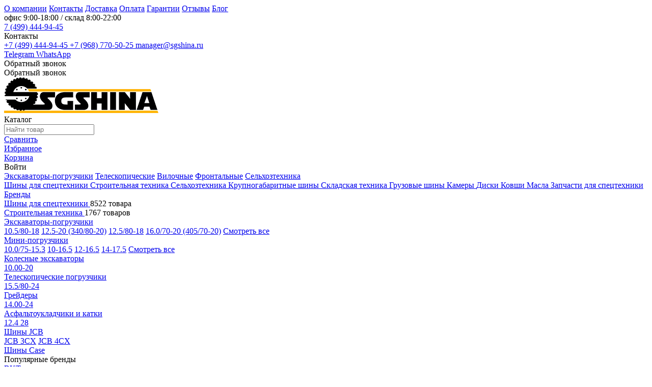

--- FILE ---
content_type: text/html; charset=utf-8
request_url: https://sgshina.ru/gruzovye-shiny/forward-traction-75-12-00-r20-154-149-j-s-kameroj
body_size: 17131
content:

<!DOCTYPE html>
<html lang="ru">

<head prefix="og:http://ogp.me/ns# product:http://ogp.me/ns/product#">

    <meta charset="UTF-8" />
    <meta http-equiv="X-UA-Compatible" content="IE=edge" />
    <meta name="viewport" content="width=device-width, initial-scale=1, user-scalable=no">

    <title>Шина FORWARD TRACTION 75 12.00 R20 154/149 J (с камерой) купить в Москве с бесплатной доставкой, цена 14288 руб.</title>
    <meta name="description" content="Шина FORWARD TRACTION 75 12.00 R20 154/149 J (с камерой) с бесплатной доставкой по Москве【 за 1 час 】, при отправке в регионы, доставим до ТК бесплатно | Официальная гарантия на резину 5 лет">
    <meta name="keywords" content="Шина, FORWARD, TRACTION, 75, 12.00, R20, 154/149, (с, камерой)">

    <meta property="og:title" content="Шина FORWARD TRACTION 75 12.00 R20 154/149 J (с камерой) купить в Москве с бесплатной доставкой, цена 14288 руб." />
    <meta property="og:type" content="website" />
    <meta property="og:url" content="https://sgshina.ru/gruzovye-shiny/forward-traction-75-12-00-r20-154-149-j-s-kameroj" />
    <meta property="og:image" content="https://sgshina.ru/sgshina/static/img/logobig.png" />
    <meta name="twitter:card" content="summary_large_image" />

    



    <link href="https://sgshina.ru/gruzovye-shiny/forward-traction-75-12-00-r20-154-149-j-s-kameroj" rel="canonical">

    <link rel="icon" type="image/png" href="https://sgshina.ru/sgshina/static/favicon/favicon-96x96.png" />
    <link rel="icon" type="image/png" href="https://sgshina.ru/sgshina/static/favicon/favicon-96x96.png" sizes="96x96" />
    <link rel="icon" type="image/svg+xml" href="https://sgshina.ru/sgshina/static/favicon/favicon.svg" />
    <link rel="shortcut icon" href="https://sgshina.ru/sgshina/static/favicon/favicon.ico" />
    <link rel="apple-touch-icon" sizes="180x180" href="https://sgshina.ru/sgshina/static/favicon/apple-touch-icon.png" />
    <meta name="apple-mobile-web-app-title" content="SGSHINA" />
    <link rel="manifest" href="https://sgshina.ru/sgshina/static/favicon/site.webmanifest" />

    <link rel="preconnect" href="https://fonts.gstatic.com" crossorigin>

    <link href="https://fonts.googleapis.com/css2?family=Roboto:wght@300;400;500;700;900&display=swap" rel="stylesheet">

    <link rel="stylesheet" href="/sgshina/static/css/all.min.css? 1762390844">
    <link rel="stylesheet" href="/sgshina/static/css/icons.min.css? 1762390844">
    
    <link rel="stylesheet" href="/sgshina/static/css/adaptive.min.css? 1762390844">
    <link rel="stylesheet" href="/sgshina/static/css/main.min.css? 1762390844">
    <link rel="stylesheet" href="/sgshina/static/css/slider.min.css">

    <script src="/sgshina/static/js/jq.js"></script>
    <script src="/sgshina/static/js/owl.carousel.min.js"></script>

    
</head>

<body>

    

<div id="top-menu">
    <div class="top-menu__fixed">
        <div class="top-menu">
            <div class="container">
                <div class="top-menu__links">
                    
                    
                    <a href="/about" class="top-menu__links-el">О компании</a>
                    
                    
                    
                    <a href="/contacts" class="top-menu__links-el">Контакты</a>
                    
                    
                    
                    
                    
                    <a href="/delivery" class="top-menu__links-el">Доставка</a>
                    
                    
                    
                    <a href="/payment" class="top-menu__links-el">Оплата</a>
                    
                    
                    
                    <a href="/warranty" class="top-menu__links-el">Гарантии</a>
                    
                    
                    
                    <a href="/reviews" class="top-menu__links-el">Отзывы</a>
                    
                    
                    
                    <a href="/blog" class="top-menu__links-el">Блог</a>
                    
                    
                    
                    
                </div>
                <div class="top-menu__contacts">
                    <div class="top-menu__contacts-el top-menu__time">
                        <span class="icon-clock"></span>
                        офис <span>9:00-18:00</span> / склад <span>8:00-22:00</span>
                    </div>
                    <div class="top-menu__recall">

                        <a href="tel:+74994449445" class="top-menu__recall-text">7 (499) 444-94-45</a>
                        <span class="icon-phone-outline"></span>
                        <span class="icon-arrow-down"></span>

                        <div class="top-menu__recall-popup">
                            <div class="top-menu__popup-close"></div>
                            <div class="top-menu__popup-content">
                                <div class="top-menu__popup-title">Контакты</div>
                                <div class="top-menu__popup-contacts">
                                    <a href="tel:+74994449445" class="top-menu__popup-el">
                                        <span class="icon-phone"></span>
                                        +7 (499) 444-94-45
                                    </a>
                                    <a href="tel:+79687705025" class="top-menu__popup-el">
                                        <span class="icon-phone"></span>
                                        +7 (968) 770-50-25
                                    </a>
                                    <a href="mailto:manager@sgshina.ru" class="top-menu__popup-el">
                                        <span class="icon-email"></span>
                                        manager@sgshina.ru
                                    </a>
                                </div>
                                <div class="top-menu__popup-social">
                                    <a href="https://t.me/carraros" target="_blank" rel="nofollow noreferrer" class="top-menu__popup-el">
                                        <span class="icon-telegram"></span>
                                        Telegram
                                    </a>
                                    <a href="https://wa.me/79687705025" target="_blank" rel="nofollow noreferrer" class="top-menu__popup-el">
                                        <span class="icon-whatsapp"></span>
                                        WhatsApp
                                    </a>
                                </div>
                                <div class="top-menu__popup-recall show-form" data-form-type="recall">Обратный звонок</div>
                            </div>
                        </div>
                    </div>

                    <a target="_blank" rel="nofollow noreferrer" href="https://t.me/carraros" class="top-menu__social-link">
                        <span class="icon-telegram"></span>
                    </a>
                    <a target="_blank" rel="nofollow noreferrer" href="https://wa.me/79687705025" class="top-menu__social-link">
                        <span class="icon-whatsapp"></span>
                    </a>

                    <div class="top-menu__recall-button show-form" data-form-type="recall">Обратный звонок</div>
                </div>
            </div>
        </div>
        <div class="top-menu__main">
            <div class="container">
                <a href="/" class="top-menu__main-logo">
                    <img src="/sgshina/static/img/logo-line.png" alt="SGSHINA – шины для спецтехники">
                </a>
                <div class="top-menu__main-catalog js-open-catalog" data-menu="catalog">
                    <div class="top-menu__catalog-menu">
                        <div></div>
                        <div></div>
                        <div></div>
                    </div>
                    <div class="top-menu__catalog-text">Каталог</div>
                </div>
                <div class="top-menu__main-search js-search-wrapper">
                    <input type="text" id="live-search-bar" name="search" placeholder="Найти товар" class="top-menu__search-line js-search-bar">
                    <div class="top-menu__search-button js-search-button">
                        <div class="icon-search-outline"></div>
                    </div>

                    <div class="top-menu__search-results js-search-result">
                        <div class="js-search-result-list"></div>
                    </div>
                </div>
                <div class="top-menu__account">
                    <a href="/compare" class="top-menu__account-el">
                        <div class="top-menu__account-icon icon-compare js-compare-count" id="compare-count">
                            
                        </div>
                        <div class="top-menu__account-name">Сравнить</div>
                    </a>
                    <a href="/favorites" class="top-menu__account-el">
                        <div class="top-menu__account-icon icon-favourite js-favorite-count" id="favorite-count">
                            
                        </div>
                        <div class="top-menu__account-name">Избранное</div>
                    </a>
                    
                    <a href="/cart" class="top-menu__account-el top-menu__account-cart">
                        <div class="top-menu__account-icon icon-cart js-cart-count"></div>
                        <div class="top-menu__account-name">Корзина</div>
                        <div class="top-menu__account-price"></div>
                    </a>
                    

                    
                    <div class="top-menu__account-el login-button">
                        <div class="top-menu__account-icon icon-login"></div>
                        <div class="top-menu__account-name">Войти</div>
                    </div>
                    
                </div>
            </div>
        </div>
    </div>
    <div class="top-menu__categories">
        <div class="container">
            <div class="top-menu__categories-wrapper">
                <a href="/stroitelnye/dlya-ekskavatorov-pogruzchikov" class="top-menu__categories-el excavator">Экскаваторы-погрузчики</a>
                <a href="/stroitelnye/dlya-teleskopicheskih-pogruzchikov" class="top-menu__categories-el telescopic-loader">Телескопические</a>
                <a href="/dlya-skladskoj-tehniki/dlya-vilochnyh-pogruzchikov" class="top-menu__categories-el forklift-truck">Вилочные</a>
                <a href="/kgsh/dlya-frontalnyh-pogruzchikov" class="top-menu__categories-el front-loader">Фронтальные</a>
                <a href="/selhozshiny" class="top-menu__categories-el tractor">Сельхозтехника</a>
            </div>
        </div>
    </div>
</div>


<div class="catalog-menu js-open-menu" data-menu="catalog">
    <div class="container catalog-menu__container">
        <nav class="catalog-menu__nav">
            
            
            
            <a href="/specshiny" class="catalog-menu__nav-el 
                    catalog-menu__nav-el_active 
                    "
               data-menu="1">Шины для спецтехники
            </a>
            
            
            
            
            
            <a href="/stroitelnye" class="catalog-menu__nav-el 
                     
                    catalog-menu__nav-el_arrow"
               data-menu="2">Строительная техника
            </a>
            
            
            
            
            
            <a href="/selhozshiny" class="catalog-menu__nav-el 
                     
                    catalog-menu__nav-el_arrow"
               data-menu="3">Сельхозтехника
            </a>
            
            
            
            
            
            <a href="/kgsh" class="catalog-menu__nav-el 
                     
                    catalog-menu__nav-el_arrow"
               data-menu="4">Крупногабаритные шины
            </a>
            
            
            
            
            
            <a href="/dlya-skladskoj-tehniki" class="catalog-menu__nav-el 
                     
                    catalog-menu__nav-el_arrow"
               data-menu="5">Складская техника
            </a>
            
            
            
            
            
            <a href="/gruzovye-shiny" class="catalog-menu__nav-el 
                     
                    catalog-menu__nav-el_arrow"
               data-menu="6">Грузовые шины
            </a>
            
            
            
            
            
            <a href="/kamery" class="catalog-menu__nav-el 
                     
                    catalog-menu__nav-el_arrow"
               data-menu="7">Камеры
            </a>
            
            
            
            
            
            <a href="/diski" class="catalog-menu__nav-el 
                     
                    "
               data-menu="8">Диски
            </a>
            
            
            
            
            
            <a href="/kovshi" class="catalog-menu__nav-el 
                     
                    "
               data-menu="9">Ковши
            </a>
            
            
            
            
            
            <a href="/masla" class="catalog-menu__nav-el 
                     
                    "
               data-menu="10">Масла
            </a>
            
            
            
            
            
            <a href="/zapchasti" class="catalog-menu__nav-el 
                     
                    catalog-menu__nav-el_arrow"
               data-menu="11">Запчасти для спецтехники
            </a>
            
            
            
            
            
            <a href="/manufacturer" class="catalog-menu__nav-el 
                     
                    catalog-menu__nav-el_arrow"
               data-menu="12">Бренды
            </a>
            
            
            
        </nav>

        
        
        <div class="catalog-menu__content catalog-menu__content_active " data-menu="1">
            
            <div class="catalog-menu__title">
                <div class="catalog-menu__back"></div>
                <a href="/specshiny" class="catalog-menu__name">
                    Шины для спецтехники
                </a>
                
                <span>8522 товара</span>
                
            </div>
            

            
            <div class="catalog-menu__row">
                
            </div>
            
            
        </div>
        
        
        
        <div class="catalog-menu__content  " data-menu="2">
            
            <div class="catalog-menu__title">
                <div class="catalog-menu__back"></div>
                <a href="/stroitelnye" class="catalog-menu__name">
                    Строительная техника
                </a>
                
                <span>1767 товаров</span>
                
            </div>
            

            
            <div class="catalog-menu__row">
                
                <div class="catalog-menu__col">
                    <a href="/stroitelnye/dlya-ekskavatorov-pogruzchikov" class="catalog-menu__sub-title">
                        Экскаваторы-погрузчики
                    </a>

                    
                    <div class="subcategory-wrapper">
                        <div class="catalog-menu__sub-wrapper">
                            
                            <a href="/stroitelnye/dlya-ekskavatorov-pogruzchikov/shiny-10-5-80-18">10.5/80-18</a>
                            
                            <a href="/stroitelnye/dlya-ekskavatorov-pogruzchikov/shiny-12-5-20-340-80-20">12.5-20 (340/80-20)</a>
                            
                            <a href="/stroitelnye/dlya-ekskavatorov-pogruzchikov/shiny-12-5-80-18">12.5/80-18</a>
                            
                            <a href="/stroitelnye/dlya-ekskavatorov-pogruzchikov/shiny-16-0-70-20">16.0/70-20 (405/70-20)</a>
                            
                            
                            <a href="/stroitelnye/dlya-ekskavatorov-pogruzchikov" class="more">Смотреть все</a>
                            
                        </div>
                    </div>
                    
                </div>
                
                <div class="catalog-menu__col">
                    <a href="/stroitelnye/dlya-mini-pogruzchikov" class="catalog-menu__sub-title">
                        Мини-погрузчики
                    </a>

                    
                    <div class="subcategory-wrapper">
                        <div class="catalog-menu__sub-wrapper">
                            
                            <a href="/stroitelnye/dlya-mini-pogruzchikov/shiny-10-0-75-15-3">10.0/75-15.3</a>
                            
                            <a href="/stroitelnye/dlya-mini-pogruzchikov/shiny-10-16-5">10-16.5</a>
                            
                            <a href="/stroitelnye/dlya-mini-pogruzchikov/shiny-12-16-5">12-16.5</a>
                            
                            <a href="/stroitelnye/dlya-mini-pogruzchikov/shiny-14-17-5">14-17.5</a>
                            
                            
                            <a href="/stroitelnye/dlya-mini-pogruzchikov" class="more">Смотреть все</a>
                            
                        </div>
                    </div>
                    
                </div>
                
                <div class="catalog-menu__col">
                    <a href="/stroitelnye/dlya-kolesnyh-ekskavatorov" class="catalog-menu__sub-title">
                        Колесные экскаваторы
                    </a>

                    
                    <div class="subcategory-wrapper">
                        <div class="catalog-menu__sub-wrapper">
                            
                            <a href="/stroitelnye/dlya-kolesnyh-ekskavatorov/shiny-10-00-20">10.00-20</a>
                            
                            
                        </div>
                    </div>
                    
                </div>
                
                <div class="catalog-menu__col">
                    <a href="/stroitelnye/dlya-teleskopicheskih-pogruzchikov" class="catalog-menu__sub-title">
                        Телескопические погрузчики
                    </a>

                    
                    <div class="subcategory-wrapper">
                        <div class="catalog-menu__sub-wrapper">
                            
                            <a href="/stroitelnye/dlya-teleskopicheskih-pogruzchikov/shiny-15-5-80-24">15.5/80-24</a>
                            
                            
                        </div>
                    </div>
                    
                </div>
                
                <div class="catalog-menu__col">
                    <a href="/stroitelnye/dlya-grejderov" class="catalog-menu__sub-title">
                        Грейдеры
                    </a>

                    
                    <div class="subcategory-wrapper">
                        <div class="catalog-menu__sub-wrapper">
                            
                            <a href="/stroitelnye/dlya-grejderov/shiny-14-00-24">14.00-24</a>
                            
                            
                        </div>
                    </div>
                    
                </div>
                
                <div class="catalog-menu__col">
                    <a href="/stroitelnye/dlya-asfaltoukladchikov-i-katkov" class="catalog-menu__sub-title">
                        Асфальтоукладчики и катки
                    </a>

                    
                    <div class="subcategory-wrapper">
                        <div class="catalog-menu__sub-wrapper">
                            
                            <a href="/stroitelnye/dlya-asfaltoukladchikov-i-katkov/shiny-23-1-26">12.4 28</a>
                            
                            
                        </div>
                    </div>
                    
                </div>
                
                <div class="catalog-menu__col">
                    <a href="/stroitelnye/dlya-jcb" class="catalog-menu__sub-title">
                        Шины JCB
                    </a>

                    
                    <div class="subcategory-wrapper">
                        <div class="catalog-menu__sub-wrapper">
                            
                            <a href="/stroitelnye/dlya-jcb/dlya-jcb-3cx">JCB 3CX</a>
                            
                            <a href="/stroitelnye/dlya-jcb/dlya-jcb-4cx">JCB 4CX</a>
                            
                            
                        </div>
                    </div>
                    
                </div>
                
                <div class="catalog-menu__col">
                    <a href="/stroitelnye/shiny-dlya-case" class="catalog-menu__sub-title">
                        Шины Case
                    </a>

                    
                </div>
                
            </div>
            
            <div class="catalog-menu__title catalog-menu__title_brand">
                <div class="catalog-menu__name">Популярные бренды</div>
            </div>
            <div class="catalog-menu__row">
                
                <a href="/stroitelnye?4=BKT" rel="nofollow" class="brands-logo__el bkt">
                    <span>BKT</span>
                    <div class="brands-logo__el-count">361 <span class="icon-cart11"></span></div>
                </a>
                
                <a href="/stroitelnye?4=SOLIDEAL" rel="nofollow" class="brands-logo__el camso_solideal">
                    <span>SOLIDEAL</span>
                    <div class="brands-logo__el-count">170 <span class="icon-cart11"></span></div>
                </a>
                
                <a href="/stroitelnye?4=Mitas" rel="nofollow" class="brands-logo__el mitas">
                    <span>Mitas</span>
                    <div class="brands-logo__el-count">87 <span class="icon-cart11"></span></div>
                </a>
                
                <a href="/stroitelnye?4=Michelin" rel="nofollow" class="brands-logo__el michelin">
                    <span>Michelin</span>
                    <div class="brands-logo__el-count">69 <span class="icon-cart11"></span></div>
                </a>
                
                <a href="/stroitelnye?4=Galaxy" rel="nofollow" class="brands-logo__el galaxy">
                    <span>Galaxy</span>
                    <div class="brands-logo__el-count">56 <span class="icon-cart11"></span></div>
                </a>
                
                <a href="/stroitelnye?4=Armour" rel="nofollow" class="brands-logo__el armour">
                    <span>Armour</span>
                    <div class="brands-logo__el-count">51 <span class="icon-cart11"></span></div>
                </a>
                
            </div>
            
            
        </div>
        
        
        
        <div class="catalog-menu__content  " data-menu="3">
            
            <div class="catalog-menu__title">
                <div class="catalog-menu__back"></div>
                <a href="/selhozshiny" class="catalog-menu__name">
                    Сельхозтехника
                </a>
                
                <span>2651 товар</span>
                
            </div>
            

            
            <div class="catalog-menu__row">
                
                <div class="catalog-menu__col">
                    <a href="/selhozshiny/shiny-dlya-traktorov" class="catalog-menu__sub-title">
                        Тракторы
                    </a>

                    
                    <div class="subcategory-wrapper">
                        <div class="catalog-menu__sub-wrapper">
                            
                            <a href="/selhozshiny/shiny-dlya-traktorov/shiny-12-4-28">12.4-28</a>
                            
                            <a href="/selhozshiny/shiny-dlya-traktorov/shiny-14-9-24">14.9-24</a>
                            
                            <a href="/selhozshiny/shiny-dlya-traktorov/shiny-18-4-30">18.4-30</a>
                            
                            <a href="/selhozshiny/shiny-dlya-traktorov/shiny-18-4-38">18.4-38</a>
                            
                            
                            <a href="/selhozshiny/shiny-dlya-traktorov" class="more">Смотреть все</a>
                            
                        </div>
                    </div>
                    
                </div>
                
                <div class="catalog-menu__col">
                    <a href="/selhozshiny/shiny-dlya-minitraktorov" class="catalog-menu__sub-title">
                        Минитракторы
                    </a>

                    
                </div>
                
                <div class="catalog-menu__col">
                    <a href="/selhozshiny/shiny-mtz" class="catalog-menu__sub-title">
                        МТЗ
                    </a>

                    
                </div>
                
            </div>
            
            <div class="catalog-menu__title catalog-menu__title_brand">
                <div class="catalog-menu__name">Популярные бренды</div>
            </div>
            <div class="catalog-menu__row">
                
                <a href="/selhozshiny?4=BKT" rel="nofollow" class="brands-logo__el bkt">
                    <span>BKT</span>
                    <div class="brands-logo__el-count">1092 <span class="icon-cart11"></span></div>
                </a>
                
                <a href="/selhozshiny?4=Alliance" rel="nofollow" class="brands-logo__el alliance">
                    <span>Alliance</span>
                    <div class="brands-logo__el-count">185 <span class="icon-cart11"></span></div>
                </a>
                
                <a href="/selhozshiny?4=Nortec" rel="nofollow" class="brands-logo__el nortec">
                    <span>Nortec</span>
                    <div class="brands-logo__el-count">147 <span class="icon-cart11"></span></div>
                </a>
                
                <a href="/selhozshiny?4=ASCENSO" rel="nofollow" class="brands-logo__el ascenso">
                    <span>ASCENSO</span>
                    <div class="brands-logo__el-count">145 <span class="icon-cart11"></span></div>
                </a>
                
                <a href="/selhozshiny?4=Mitas" rel="nofollow" class="brands-logo__el mitas">
                    <span>Mitas</span>
                    <div class="brands-logo__el-count">106 <span class="icon-cart11"></span></div>
                </a>
                
                <a href="/selhozshiny?4=Michelin" rel="nofollow" class="brands-logo__el michelin">
                    <span>Michelin</span>
                    <div class="brands-logo__el-count">92 <span class="icon-cart11"></span></div>
                </a>
                
            </div>
            
            
        </div>
        
        
        
        <div class="catalog-menu__content  " data-menu="4">
            
            <div class="catalog-menu__title">
                <div class="catalog-menu__back"></div>
                <a href="/kgsh" class="catalog-menu__name">
                    Крупногабаритные шины
                </a>
                
                <span>998 товаров</span>
                
            </div>
            

            
            <div class="catalog-menu__row">
                
                <div class="catalog-menu__col">
                    <a href="/kgsh/dlya-frontalnyh-pogruzchikov" class="catalog-menu__sub-title">
                        Фронтальные погрузчики
                    </a>

                    
                    <div class="subcategory-wrapper">
                        <div class="catalog-menu__sub-wrapper">
                            
                            <a href="/kgsh/dlya-frontalnyh-pogruzchikov/shiny-17-5-25">17.5-25</a>
                            
                            <a href="/kgsh/dlya-frontalnyh-pogruzchikov/shiny-20-5-25">20.5-25</a>
                            
                            <a href="/kgsh/dlya-frontalnyh-pogruzchikov/shiny-26-5-25">26.5-25</a>
                            
                            
                        </div>
                    </div>
                    
                </div>
                
                <div class="catalog-menu__col">
                    <a href="/kgsh/dlya-shaht-i-karerov" class="catalog-menu__sub-title">
                        Карьерные шины
                    </a>

                    
                </div>
                
                <div class="catalog-menu__col">
                    <a href="/kgsh/dlya-kranov" class="catalog-menu__sub-title">
                        Краны
                    </a>

                    
                </div>
                
                <div class="catalog-menu__col">
                    <a href="/kgsh/dlya-sochlenennyh-samosvalov" class="catalog-menu__sub-title">
                        Сочлененные самосвалы
                    </a>

                    
                </div>
                
                <div class="catalog-menu__col">
                    <a href="/kgsh/shiny-18-00-25" class="catalog-menu__sub-title">
                        18.00-25
                    </a>

                    
                </div>
                
            </div>
            
            <div class="catalog-menu__title catalog-menu__title_brand">
                <div class="catalog-menu__name">Популярные бренды</div>
            </div>
            <div class="catalog-menu__row">
                
                <a href="/kgsh?4=BKT" rel="nofollow" class="brands-logo__el bkt">
                    <span>BKT</span>
                    <div class="brands-logo__el-count">142 <span class="icon-cart11"></span></div>
                </a>
                
                <a href="/kgsh?4=Nortec" rel="nofollow" class="brands-logo__el nortec">
                    <span>Nortec</span>
                    <div class="brands-logo__el-count">41 <span class="icon-cart11"></span></div>
                </a>
                
                <a href="/kgsh?4=Marcher" rel="nofollow" class="brands-logo__el marcher">
                    <span>Marcher</span>
                    <div class="brands-logo__el-count">26 <span class="icon-cart11"></span></div>
                </a>
                
                <a href="/kgsh?4=SOLIDEAL" rel="nofollow" class="brands-logo__el camso_solideal">
                    <span>SOLIDEAL</span>
                    <div class="brands-logo__el-count">26 <span class="icon-cart11"></span></div>
                </a>
                
                <a href="/kgsh?4=Mitas" rel="nofollow" class="brands-logo__el mitas">
                    <span>Mitas</span>
                    <div class="brands-logo__el-count">26 <span class="icon-cart11"></span></div>
                </a>
                
                <a href="/kgsh?4=Michelin" rel="nofollow" class="brands-logo__el michelin">
                    <span>Michelin</span>
                    <div class="brands-logo__el-count">17 <span class="icon-cart11"></span></div>
                </a>
                
            </div>
            
            
        </div>
        
        
        
        <div class="catalog-menu__content  " data-menu="5">
            
            <div class="catalog-menu__title">
                <div class="catalog-menu__back"></div>
                <a href="/dlya-skladskoj-tehniki" class="catalog-menu__name">
                    Складская техника
                </a>
                
                <span>1918 товаров</span>
                
            </div>
            

            
            <div class="catalog-menu__row">
                
                <div class="catalog-menu__col">
                    <a href="/dlya-skladskoj-tehniki/dlya-vilochnyh-pogruzchikov" class="catalog-menu__sub-title">
                        Вилочные погрузчики
                    </a>

                    
                    <div class="subcategory-wrapper">
                        <div class="catalog-menu__sub-wrapper">
                            
                            <a href="/dlya-skladskoj-tehniki/dlya-vilochnyh-pogruzchikov/shiny-4-00-8">4.00-8</a>
                            
                            <a href="/dlya-skladskoj-tehniki/dlya-vilochnyh-pogruzchikov/shiny-5-00-8">5.00-8</a>
                            
                            <a href="/dlya-skladskoj-tehniki/dlya-vilochnyh-pogruzchikov/shiny-5-50-15">5.50-15</a>
                            
                            <a href="/dlya-skladskoj-tehniki/dlya-vilochnyh-pogruzchikov/shiny-6-00-9">6.00-9</a>
                            
                            
                            <a href="/dlya-skladskoj-tehniki/dlya-vilochnyh-pogruzchikov" class="more">Смотреть все</a>
                            
                        </div>
                    </div>
                    
                </div>
                
            </div>
            
            <div class="catalog-menu__title catalog-menu__title_brand">
                <div class="catalog-menu__name">Популярные бренды</div>
            </div>
            <div class="catalog-menu__row">
                
                <a href="/dlya-skladskoj-tehniki?4=SOLIDEAL" rel="nofollow" class="brands-logo__el camso_solideal">
                    <span>SOLIDEAL</span>
                    <div class="brands-logo__el-count">316 <span class="icon-cart11"></span></div>
                </a>
                
                <a href="/dlya-skladskoj-tehniki?4=BKT" rel="nofollow" class="brands-logo__el bkt">
                    <span>BKT</span>
                    <div class="brands-logo__el-count">200 <span class="icon-cart11"></span></div>
                </a>
                
                <a href="/dlya-skladskoj-tehniki?4=Emerald Greckster" rel="nofollow" class="brands-logo__el emerald_greckster">
                    <span>Emerald Greckster</span>
                    <div class="brands-logo__el-count">104 <span class="icon-cart11"></span></div>
                </a>
                
                <a href="/dlya-skladskoj-tehniki?4=STARCO" rel="nofollow" class="brands-logo__el starco">
                    <span>STARCO</span>
                    <div class="brands-logo__el-count">85 <span class="icon-cart11"></span></div>
                </a>
                
                <a href="/dlya-skladskoj-tehniki?4=Continental" rel="nofollow" class="brands-logo__el continental">
                    <span>Continental</span>
                    <div class="brands-logo__el-count">58 <span class="icon-cart11"></span></div>
                </a>
                
                <a href="/dlya-skladskoj-tehniki?4=IST" rel="nofollow" class="brands-logo__el ist">
                    <span>IST</span>
                    <div class="brands-logo__el-count">54 <span class="icon-cart11"></span></div>
                </a>
                
            </div>
            
            
        </div>
        
        
        
        <div class="catalog-menu__content  " data-menu="6">
            
            <div class="catalog-menu__title">
                <div class="catalog-menu__back"></div>
                <a href="/gruzovye-shiny" class="catalog-menu__name">
                    Грузовые шины
                </a>
                
                <span>1236 товаров</span>
                
            </div>
            

            
            <div class="catalog-menu__row">
                
                <div class="catalog-menu__col">
                    <a href="/gruzovye-shiny/shiny-dlya-kamaza" class="catalog-menu__sub-title">
                        Шины для Камаза
                    </a>

                    
                </div>
                
                <div class="catalog-menu__col">
                    <a href="/gruzovye-shiny/legkogruzovye-shiny" class="catalog-menu__sub-title">
                        Легкогрузовые шины
                    </a>

                    
                </div>
                
            </div>
            
            <div class="catalog-menu__title catalog-menu__title_brand">
                <div class="catalog-menu__name">Популярные бренды</div>
            </div>
            <div class="catalog-menu__row">
                
                <a href="/gruzovye-shiny?4=КАМА" rel="nofollow" class="brands-logo__el kama">
                    <span>КАМА</span>
                    <div class="brands-logo__el-count">177 <span class="icon-cart11"></span></div>
                </a>
                
                <a href="/gruzovye-shiny?4=Annaite" rel="nofollow" class="brands-logo__el annaite">
                    <span>Annaite</span>
                    <div class="brands-logo__el-count">78 <span class="icon-cart11"></span></div>
                </a>
                
                <a href="/gruzovye-shiny?4=Hifly" rel="nofollow" class="brands-logo__el hifly">
                    <span>Hifly</span>
                    <div class="brands-logo__el-count">64 <span class="icon-cart11"></span></div>
                </a>
                
                <a href="/gruzovye-shiny?4=Triangle" rel="nofollow" class="brands-logo__el triangle">
                    <span>Triangle</span>
                    <div class="brands-logo__el-count">53 <span class="icon-cart11"></span></div>
                </a>
                
                <a href="/gruzovye-shiny?4=Омскшина" rel="nofollow" class="brands-logo__el omskshina">
                    <span>Омскшина</span>
                    <div class="brands-logo__el-count">50 <span class="icon-cart11"></span></div>
                </a>
                
                <a href="/gruzovye-shiny?4=Nortec" rel="nofollow" class="brands-logo__el nortec">
                    <span>Nortec</span>
                    <div class="brands-logo__el-count">40 <span class="icon-cart11"></span></div>
                </a>
                
            </div>
            
            
        </div>
        
        
        
        <div class="catalog-menu__content  " data-menu="7">
            
            <div class="catalog-menu__title">
                <div class="catalog-menu__back"></div>
                <a href="/kamery" class="catalog-menu__name">
                    Камеры
                </a>
                
                <span>77 товаров</span>
                
            </div>
            

            
            <div class="catalog-menu__row">
                
                <div class="catalog-menu__col">
                    <a href="/kamery/obodnye-lenty" class="catalog-menu__sub-title">
                        Ободные ленты
                    </a>

                    
                </div>
                
            </div>
            
            
        </div>
        
        
        
        <div class="catalog-menu__content  " data-menu="8">
            
            <div class="catalog-menu__title">
                <div class="catalog-menu__back"></div>
                <a href="/diski" class="catalog-menu__name">
                    Диски
                </a>
                
                <span>157 товаров</span>
                
            </div>
            

            
            <div class="catalog-menu__row">
                
            </div>
            
            
        </div>
        
        
        
        <div class="catalog-menu__content  " data-menu="9">
            
            <div class="catalog-menu__title">
                <div class="catalog-menu__back"></div>
                <a href="/kovshi" class="catalog-menu__name">
                    Ковши
                </a>
                
                <span>12 товаров</span>
                
            </div>
            

            
            <div class="catalog-menu__row">
                
            </div>
            
            
        </div>
        
        
        
        <div class="catalog-menu__content  " data-menu="10">
            
            <div class="catalog-menu__title">
                <div class="catalog-menu__back"></div>
                <a href="/masla" class="catalog-menu__name">
                    Масла
                </a>
                
                <span>15 товаров</span>
                
            </div>
            

            
            <div class="catalog-menu__row">
                
            </div>
            
            
        </div>
        
        
        
        <div class="catalog-menu__content  " data-menu="11">
            
            <div class="catalog-menu__title">
                <div class="catalog-menu__back"></div>
                <a href="/zapchasti" class="catalog-menu__name">
                    Запчасти для спецтехники
                </a>
                
                <span>10 товаров</span>
                
            </div>
            

            
            <div class="catalog-menu__row">
                
                <div class="catalog-menu__col">
                    <a href="/zapchasti/cepi-protivoskolzheniya" class="catalog-menu__sub-title">
                        Цепи противоскольжения
                    </a>

                    
                </div>
                
                <div class="catalog-menu__col">
                    <a href="/zapchasti/vily" class="catalog-menu__sub-title">
                        Вилы для погрузчика
                    </a>

                    
                </div>
                
            </div>
            
            
        </div>
        
        
        
        <div class="catalog-menu__content  " data-menu="12">
            
            <div class="catalog-menu__title">
                <div class="catalog-menu__back"></div>
                <a href="/manufacturer" class="catalog-menu__name">
                    Бренды
                </a>
                
                <span>349 брендов</span>
                
            </div>
            

            
            <div class="catalog-menu__row">
                
                <a href="/bkt" class="brands-logo__el bkt">
                    <span>BKT</span>
                    <div class="brands-logo__el-count">2070 товаров</div>
                </a>
                
                <a href="/shiny-camso-solideal" class="brands-logo__el camso_solideal">
                    <span>SOLIDEAL</span>
                    <div class="brands-logo__el-count">534 товара</div>
                </a>
                
                <a href="/galaxy" class="brands-logo__el galaxy">
                    <span>Galaxy</span>
                    <div class="brands-logo__el-count">349 товаров</div>
                </a>
                
                <a href="/nortec" class="brands-logo__el nortec">
                    <span>Nortec</span>
                    <div class="brands-logo__el-count">316 товаров</div>
                </a>
                
                <a href="/mitas" class="brands-logo__el mitas">
                    <span>Mitas</span>
                    <div class="brands-logo__el-count">257 товаров</div>
                </a>
                
                <a href="/shiny-alliance" class="brands-logo__el alliance">
                    <span>Alliance</span>
                    <div class="brands-logo__el-count">231 товар</div>
                </a>
                
                <a href="/katalog-shin-michelin" class="brands-logo__el michelin">
                    <span>Michelin</span>
                    <div class="brands-logo__el-count">230 товаров</div>
                </a>
                
                <a href="/armour" class="brands-logo__el armour">
                    <span>Armour</span>
                    <div class="brands-logo__el-count">148 товаров</div>
                </a>
                
                <a href="/emerald-greckster" class="brands-logo__el emerald_greckster">
                    <span>Emerald Greckster</span>
                    <div class="brands-logo__el-count">117 товаров</div>
                </a>
                
                <a href="/yokohama" class="brands-logo__el yokohama">
                    <span>Yokohama</span>
                    <div class="brands-logo__el-count">79 товаров</div>
                </a>
                
                <a href="/petlas" class="brands-logo__el petlas">
                    <span>Petlas</span>
                    <div class="brands-logo__el-count">79 товаров</div>
                </a>
                
                <a href="/ozka" class="brands-logo__el ozka">
                    <span>Ozka</span>
                    <div class="brands-logo__el-count">75 товаров</div>
                </a>
                
                <a href="/continental-shiny" class="brands-logo__el continental">
                    <span>Continental</span>
                    <div class="brands-logo__el-count">70 товаров</div>
                </a>
                
                <a href="/emerald" class="brands-logo__el emerald">
                    <span>Emerald</span>
                    <div class="brands-logo__el-count">61 товар</div>
                </a>
                
                <a href="/katalog-starmaxx" class="brands-logo__el starmaxx">
                    <span>Starmaxx</span>
                    <div class="brands-logo__el-count">52 товара</div>
                </a>
                
                <a href="/advance-shiny" class="brands-logo__el advance">
                    <span>Advance</span>
                    <div class="brands-logo__el-count">43 товара</div>
                </a>
                
            </div>
            
        </div>
        
        
    </div>
</div>


<div class="open-menu js-open-menu" data-menu="info">
    
    <a href="/about" class="top-menu__links-el">О компании</a>
    
    <a href="/contacts" class="top-menu__links-el">Контакты</a>
    
    <a href="/special" class="top-menu__links-el">Акции</a>
    
    <a href="/delivery" class="top-menu__links-el">Доставка</a>
    
    <a href="/payment" class="top-menu__links-el">Оплата</a>
    
    <a href="/warranty" class="top-menu__links-el">Гарантии</a>
    
    <a href="/reviews" class="top-menu__links-el">Отзывы</a>
    
    <a href="/blog" class="top-menu__links-el">Блог</a>
    
    <a href="/news" class="top-menu__links-el">Новости</a>
    
</div>

<div class="open-menu js-open-menu" data-menu="account">
    
    <div class="open-menu__login">
        <div class="open-menu__login-title">Личный кабинет</div>
        <div class="open-menu__login-button login-button">Войти</div>
    </div>
    
    <a class="top-menu__links-el" href="/cart" rel="nofollow">
        Корзина
        <div class="js-cart-count js-cart-count-mob">
            <div class="top-menu__account-count">0</div>
        </div>
    </a>
    <a class="top-menu__links-el" href="/compare">
        Список сравнения
        <div class="js-compare-count">
            <div class="top-menu__account-count ">0</div>
        </div>
    </a>
    <a class="top-menu__links-el" href="/favorites">
        Избранное
        <div class="js-favorite-count">
            <div class="top-menu__account-count">0</div>
        </div>
    </a>
</div>



<div class="bottom-menu">
    <a href="/" class="bottom-menu__el">
        <div class="icon-home2"></div>
        Главная
    </a>
    <div class="bottom-menu__el js-open-menu-button bottom-menu__el_active" data-menu="catalog">
        <div class="icon-catalog"></div>
        Каталог
    </div>
    <a href="/cart" class="bottom-menu__el">
        <div class="icon-cart2"></div>
        <div class="js-cart-count">
            
        </div>
        Корзина
    </a>

    <div class="bottom-menu__el js-open-menu-button" data-menu="info">
        <div class="icon-info1"></div>
        Инфо
    </div>
    <div class="bottom-menu__el js-open-menu-button" data-menu="account">
        <div class="icon-profile1"></div>
        Кабинет
    </div>
</div>

    
<div class="product-wrapper js-product-container" data-product-id="3132" id="page-type" data-page-type="product" itemscope itemtype="http://schema.org/Product">
    <div class="product-fixed">
        <div class="container">
            <div class="product-fixed__image">
                
                <img src="/sgshina/static/img/products/main/forward-traction-75-12-00-r20-154-149-j-s-kameroj-min.jpg" alt="Шина FORWARD TRACTION 75 12.00 R20 154/149 J (с камерой)">
                
            </div>
            <div class="product-fixed__title">Шина FORWARD TRACTION 75 12.00 R20 154/149 J (с камерой)</div>
            <div class="product-fixed__price">
                <div class="product-fixed__main-price">
                    23 355 ₽
                </div>
                <div class="product-fixed__vat-price">
                    с НДС 26 274 ₽
                </div>
            </div>
            <div class="product-fixed__action">
                <div class="product-order__fast-button js-fast-buy">Купить</div>

                
                <div class="product-order__fixed">
                    <div class="product-order__button">
                        В корзину 1 шт. за 23 355 ₽
                    </div>
                    <div class="product-order__delete">
                        <span class="icon-delete1"></span>
                    </div>
                </div>
                


                <div class="product-order__favorite js-add-to-favorite">
                    <span class="icon-heart"></span>
                </div>
            </div>
        </div>

    </div>


    <div class="container">
        <div class="category__speedbar product__speedbar" itemscope itemtype="http://schema.org/BreadcrumbList">
            
            <div itemprop="itemListElement" itemscope itemtype="http://schema.org/ListItem">
                
                <a href="https://sgshina.ru/" itemprop="item">
                    <span itemprop="name">Главная</span>
                    <meta itemprop="position" content="1">
                </a>
                
            </div>
            
            <div itemprop="itemListElement" itemscope itemtype="http://schema.org/ListItem">
                
                <a href="https://sgshina.ru/specshiny" itemprop="item">
                    <span itemprop="name">Шины для спецтехники</span>
                    <meta itemprop="position" content="2">
                </a>
                
            </div>
            
            <div itemprop="itemListElement" itemscope itemtype="http://schema.org/ListItem">
                
                <a href="https://sgshina.ru/gruzovye-shiny" itemprop="item">
                    <span itemprop="name">Грузовые шины</span>
                    <meta itemprop="position" content="3">
                </a>
                
            </div>
            
        </div>

        <div class="product__title-wrap">
            <h1 class="product-title js-product-title" itemprop="name">Шина FORWARD TRACTION 75 12.00 R20 154/149 J (с камерой)</h1>
            <div class="product-print">
                <div class="product-print__print"></div>
                <div class="product-print__pdf"></div>
            </div>
        </div>

        <div class="product-header">
            <div class="product__top-line">
                <div class="product__tags">
                    
                    <div class="product__tags-el product__tags-el-stock">В наличии</div>
                    
                    
                    
                </div>
            </div>

            <div class="product-header__reviews">
                <div class="product__compare-wrapper">

                    
                    <div class="product__compare js-compare-action" data-action="add">
                        <span class="icon-compare"></span>
                        Сравнить
                    </div>
                    
                </div>
                <div class="product-print__pdf product-print__pdf_mob"></div>
                
            </div>

            <div class="product-images-wrapper">
                <div class="product-images__main js-product-img">
                    
                    <meta itemprop="image" content="https://sgshina.ru/sgshina/static/img/products/main/forward-traction-75-12-00-r20-154-149-j-s-kameroj.jpg">
                    <img id="main-product-image" src="/sgshina/static/img/products/main/forward-traction-75-12-00-r20-154-149-j-s-kameroj.jpg" alt="Шина FORWARD TRACTION 75 12.00 R20 154/149 J (с камерой)">
                    
                </div>

                
            </div>

            <div class="product-properties">
                
                <div class="product-properties__title">Характеристики</div>
                <div class="product-properties__wrapper">
                    
                    <div class="product-properties__el">
                        Производитель
                        
                        <span>FORWARD</span>
                        
                    </div>
                    
                    <div class="product-properties__el">
                        Страна производитель
                        
                        <span class="product-properties__badge">
                            Россия
                            <span class="russia"></span>
                        </span>
                        
                    </div>
                    
                    <div class="product-properties__el">
                        Типоразмер
                        
                        <span>75/12.00R20</span>
                        
                    </div>
                    
                    <div class="product-properties__el">
                        Посадочный диаметр
                        
                        <span>20</span>
                        
                    </div>
                    
                    <div class="product-properties__el">
                        Слойность
                        
                        <span>18PR</span>
                        
                    </div>
                    
                    <div class="product-properties__el">
                        GTIN
                        
                        <span>4603725164284</span>
                        
                    </div>
                    
                </div>
                

                
                <div class="product-properties__more scroll-to" data-scroll="attributes">Все характеристики</div>
                

                
                <div class="product-more__title">Смотрите также</div>
                
                <a href="/specshiny?1=75%2F12.00R20" target="_blank" class="product-more__link">Шины для 75/12.00R20</a>
                
                <a href="/forward" target="_blank" class="product-more__link">Шины FORWARD</a>
                
                
            </div>

            <div class="product-order" itemprop="offers" itemscope itemtype="http://schema.org/Offer">
                <link itemprop="url" href="https://sgshina.ru/gruzovye-shiny/forward-traction-75-12-00-r20-154-149-j-s-kameroj">
                <meta itemprop="priceCurrency" content="RUB">
                <meta itemprop="priceValidUntil" content="2026-11-06">
                <link itemprop="availability" href="http://schema.org/InStock">
                <meta itemprop="price" content="14288">
                
                <div class="product-order__offer">
                    <div class="product-order__price-wrap">

                        <div class="product-order__price js-product-price" id="total-price" data-product-price="23355" data-product-price-vat="26274">23 355 ₽</div>

                        <div class="product-order__price-tax" id="total-price-vat">с НДС 26 274 ₽</div>

                    </div>
                    <div class="product-count">
                        <div class="product-count__el product-count__el-minus is-count-inactive js-change-count" data-action="remove"></div>
                        <div class="product-count__el js-total-count">
                            
                            1
                            
                        </div>
                        <div class="product-count__el product-count__el-plus js-change-count" data-action="add"></div>
                    </div>
                    
                    <div class="product-order__fixed">
                        <div class="product-order__button">
                            В корзину 1 шт. за 23 355 ₽
                        </div>
                        <div class="product-order__delete">
                            <span class="icon-delete1"></span>
                        </div>

                        <div class="product-count product-count_mob">
                            <div class="product-count__el product-count__el-minus is-count-inactive js-change-count" data-action="remove"></div>
                            <div class="product-count__el product-count__el-plus js-change-count" data-action="add"></div>
                        </div>
                    </div>
                    
                    <div class="product-order__fast-button js-fast-buy">Купить в 1 клик</div>
                    <div class="product-order__favorite js-add-to-favorite">
                        <span class="icon-heart"></span>
                    </div>
                </div>

                <div class="product-delivery">
                    <div class="product-order__title">Доставка</div>
                    <div class="product-delivery__location">
                        <div class="product-delivery__location-val">Москва</div>
                        <div class="product-delivery__location-desc tooltip-container js-tooltip-container">
                            Бесплатно
                            <div class="product-delivery__info"></div>
                            <div class="tooltip-large tooltip-large_left">
                                <p>Бесплатно в пределах МКАД при заказе от 30000 руб.</p>
                                <p>100 руб/км за пределы МКАД (0-30км); 50 руб/км (31-100км)</p>
                            </div>
                        </div>
                    </div>
                    <div class="product-delivery__location">
                        <div class="product-delivery__location-val">Россия</div>
                        <div class="product-delivery__location-desc tooltip-container js-tooltip-container">
                            Бесплатно до ТК
                            <div class="product-delivery__info"></div>
                            <div class="tooltip-large tooltip-large_left">
                                <p>Доставим на своем транспорте товары до транспортной компании для отправки в ваш город</p>
                            </div>
                        </div>
                    </div>
                    <div class="product-delivery__location">
                        <div class="product-delivery__location-val">Самовывоз</div>
                        <div class="product-delivery__location-desc">
                            Склад в Москве
                        </div>
                    </div>
                    <a href="/warranty" target="_blank" class="product-warranty">Условия гарантии</a>
                </div>

                <div class="product__consultation">
                    <div class="product__consultation-title">Нужна консультация?</div>
                    <div class="product__consultation-button show-form" data-form-type="recall">Оставьте заявку</div>
                </div>
            </div>
        </div>

        
        <div class="product-navigation">
            
            <div class="product-navigation__el product-navigation__el-active scroll-to" data-scroll="about">О товаре</div>
            
            <div class="product-navigation__el scroll-to" data-scroll="attributes">Характеристики</div>
            
            <div class="product-navigation__el scroll-to" data-scroll="reviews">Отзывы (0)</div>
        </div>
        

        
        <div id="about" class="product-description">
            <div class="product-description__flex-row">
                <div class="product-description__text product-description__text-full">
                    <h2 class="product">Описание</h2>
                    <div itemprop="description">
                        <p>Шины Forward Traction 75 предназначены для грузового транспорта. Они способны выдерживать большие нагрузки, к тому же эти шины уверенно чувствуют себя на любых дорожных покрытиях.</p> <p>Шины имеют универсальный рисунок протектора, что позволяет их с одинаковым успехом использовать на любых покрытиях (исключая глубокую грязь и большие сугробы). На асфальте шины отлично держат дорогу, хорошо управляемы и устойчивы даже в условиях большой нагрузки. </p> <p>На пересеченной местности шины могут проехать по неглубокой грязи, выйти из колеи и проехать по небольшим сугробам. Все это благодаря тщательно продуманному рисунку протектора. На нем имеются небольшие блоки, разделенные узкими канавками. Это, с одной стороны, обеспечивает оптимальную площадь соприкосновения с покрытием и, с другой стороны, позволяет шине хорошо самоочищаться при движении по мягкому грунту. </p> <p>Технические характеристики этой модели шин следующие: максимальная нагрузка на шину – 3250 кг, а скорость – 100 км/ч. Качественная резина делает шину прочной и износостойкой. </p> <p>Все эти характеристики делают шину универсальной и долговечной. Все шины бренда Форвард можно приобрести на нашем сайте. Мы предлагаем не только широкий ассортимент продукции, но и самые лучшие цены на нее. </p>                              <p></p>Купить шины Forward Под брендом Форвард производят автошины с современным и прогрессивным протектором. Следует заметить, что модельный ряд шин очень широк и охватывает как продукцию для легкового и коммерческого транспорта, так и грузовой транспорт. Отдельно стоит обратить внимание на сельскохозяйственный сегмент, в котором шины Forward занимают лидирующее место. Модельный ряд автошин под брендом Форвард постоянно пополняется, также модернизация производства позволяет усовершенствовать существующие модели, тут стоит озвучить недавний запуск линии ошиповки на заводе, это значит что некоторые автошины Forward теперь выпускаются в зимнем ошипованном варианте. <br> Отличительной особенностью шин Forward является их долговечность и износостойкость, а также четкость рельефа протектора каждой отдельно взятой модели. <br> Эти шины производятся из резиновой смеси, содержащей в своей рецептуре специальные добавки, которые позволили получить изделия с оптимальными эксплуатационными качествами.<br><p></p>                                                          </br></br></br>
                    </div>
                </div>
                
            </div>
        </div>
        

        
        <div id="attributes" class="product-description">
            <div class="product-description__flex-row">
                <h2 class="product">Характеристики</h2>
                
                <div class="product-description__compare js-compare-action" data-action="add">
                    <div class="icon-compare"></div>
                    Сравнить с другими товарами
                </div>
                
            </div>

            <div class="product-full-properties">
                
                <div class="product-full-properties__el">
                    <div class="product-full-properties__el-desc">Производитель</div>
                    
                    <div class="product-full-properties__el-val">FORWARD</div>
                    
                </div>
                
                <div class="product-full-properties__el">
                    <div class="product-full-properties__el-desc">Страна производитель</div>
                    
                    <div class="product-full-properties__el-val product-full-properties__el-country">
                        Россия
                        <span class="russia"></span>
                    </div>
                    
                </div>
                
                <div class="product-full-properties__el">
                    <div class="product-full-properties__el-desc">Типоразмер</div>
                    
                    <div class="product-full-properties__el-val">75/12.00R20</div>
                    
                </div>
                
                <div class="product-full-properties__el">
                    <div class="product-full-properties__el-desc">Посадочный диаметр</div>
                    
                    <div class="product-full-properties__el-val">20</div>
                    
                </div>
                
                <div class="product-full-properties__el">
                    <div class="product-full-properties__el-desc">Слойность</div>
                    
                    <div class="product-full-properties__el-val">18PR</div>
                    
                </div>
                
                <div class="product-full-properties__el">
                    <div class="product-full-properties__el-desc">GTIN</div>
                    
                    <div class="product-full-properties__el-val">4603725164284</div>
                    
                </div>
                
                <div class="product-full-properties__el">
                    <div class="product-full-properties__el-desc">Вес (кг)</div>
                    
                    <div class="product-full-properties__el-val">73.7</div>
                    
                </div>
                
                <div class="product-full-properties__el">
                    <div class="product-full-properties__el-desc">Рисунок\ось</div>
                    
                    <div class="product-full-properties__el-val">Универсальный</div>
                    
                </div>
                
                <div class="product-full-properties__el">
                    <div class="product-full-properties__el-desc">Комплектация</div>
                    
                    <div class="product-full-properties__el-val">укомплектована камерой</div>
                    
                </div>
                
                <div class="product-full-properties__el">
                    <div class="product-full-properties__el-desc">Наружный диаметр (мм)</div>
                    
                    <div class="product-full-properties__el-val">1008</div>
                    
                </div>
                
                <div class="product-full-properties__el">
                    <div class="product-full-properties__el-desc">Ширина профиля шины (мм)</div>
                    
                    <div class="product-full-properties__el-val">320</div>
                    
                </div>
                
                <div class="product-full-properties__el">
                    <div class="product-full-properties__el-desc">Нагрузочный / Скоростной индекс (LI / SI)</div>
                    
                    <div class="product-full-properties__el-val">154/149 / 100 (J)</div>
                    
                </div>
                
            </div>
        </div>
        

        

        


        <div id="reviews" class="product-description product__reviews">
            <h2 class="product">Отзывы</h2>

            
            <p>Отзывов к товару еще нет</p>
            

            <div class="catalog__button-more product-review__add">Добавить свой</div>

            <div class="add-review display-none" id="add-review">
                <div class="add-review__title-wrapper">
                    <div class="add-review__title">Ваш отзыв</div>
                    <div class="add-review__close">Закрыть</div>
                </div>
                <form action="submit" class="js-product-review-form" data-form-type="review" data-product-id="3132">
                    <div class="add-review__row">
                        <input type="text" name="name" placeholder="Имя*" class="name-fill" required autocomplete="off" value="">
                    </div>
                    <textarea name="comment" placeholder="Комментарий*" class="message-fill" required autocomplete="off"></textarea>
                    <div class="add-review__row">
                        <div class="add-review__rating">
                            <div class="add-review__desc">Ваша оценка</div>
                            <div class="rating__wrapper rating-val">
                                <div class="add-review__rating-el" data-rating="5"></div>
                                <div class="add-review__rating-el" data-rating="4"></div>
                                <div class="add-review__rating-el" data-rating="3"></div>
                                <div class="add-review__rating-el" data-rating="2"></div>
                                <div class="add-review__rating-el" data-rating="1"></div>
                            </div>
                        </div>
                        <input type="text" class="display-none" value="" name="rating" id="rating">
                        <button>Отправить</button>
                    </div>
                </form>
            </div>
        </div>

        <div class="product-description">
            <h2 class="product">Наши преимущества</h2>
            <div class="advantages">
    <div class="advantages__el advantages__el-delivery">
        <div class="advantages__el-title">Бесплатная доставка</div>
        <div class="advantages__el-desc">В пределах МКАД или до пункта транспортной компании на собственном транспортном средстве</div>
        <a target="_blank" href="/delivery" class="advantages__el-link advantages__el-link_solid">
            Подробнее
            <span class="icon-arrow-right2"></span>
        </a>
    </div>
    <div class="advantages__el advantages__el-money">
        <div class="advantages__el-title">Экономим ваши деньги</div>
        <div class="advantages__el-desc"> Наши менеджеры хорошо разбираются в шинах и готовы подобрать лучшие варианты с учетом ваших потребностей</div>
        <div class="advantages__el-link advantages__el-link_dotted show-form" data-form-type="recall">
            Бесплатная консультация
        </div>
    </div>
    <div class="advantages__el advantages__el-warranty">
        <div class="advantages__el-title">Гарантия до 5 лет</div>
        <div class="advantages__el-desc">В случае выявления брака или технического несоответствия требованиям производителя, шина будет заменена</div>
        <a target="_blank" href="/warranty" class="advantages__el-link advantages__el-link_solid">
            Подробнее
            <span class="icon-arrow-right2"></span>
        </a>
    </div>
</div>
        </div>

        <div class="product-description">
            <h2 class="product">Процесс покупки шин</h2>
            <div class="process__progress-bar">
    <div class="process__active-bar">
        <div class="process__tire"></div>
    </div>
</div>

<div class="process__el-wrapper">
    <div class="process__el process__el_active" data-progress="16.5">
        <div class="process__el-num">01</div>
        <div class="process__el-title">Подбор шин</div>
        <div class="process__el-desc">Подберите необходимые шины в <a href="/specshiny" target="_blank">нашем каталоге</a> или обратитесь к менеджеру за помощью</div>
        <div class="process__el-button show-form" data-form-type="search">Оставить заявку</div>
    </div>
    <div class="process__el" data-progress="50">
        <div class="process__el-num">02</div>
        <div class="process__el-title">Оформление заказа</div>
        <div class="process__el-desc">Оформите заказ на сайте через корзину или с помощью менеджера</div>
        <div class="process__el-desc">Выберите подходящий способ оплаты и доставки</div>
    </div>
    <div class="process__el" data-progress="100">
        <div class="process__el-num">03</div>
        <div class="process__el-title">Получение заказа</div>
        <div class="process__el-desc">Доставим шины по вашему адресу в Москве или за МКАД (до 100км), либо можете забрать заказ на <a href="/contacts#warehouse" target="_blank">нашем складе</a></div>
    </div>
</div>
<script>
    $(document).ready(function () {
        if ($(window).width() > 1024) {
            const $active_bar = $('.process__active-bar')

            $('.process__el').hover(
                function () {
                    const progress = $(this).data('progress')
                    $active_bar.css('width', progress + '%')

                    const $current_el = $(this)
                    const $all_els = $('.process__el')

                    $all_els.each(function () {
                        const $el = $(this)
                        const el_progress = $el.data('progress')

                        if (el_progress <= progress) {
                            $el.addClass('process__el_active')
                        } else {
                            $el.removeClass('process__el_active')
                        }
                    })
                },
                function () {
                    $active_bar.css('width', '16.5%')
                    const $all_els = $('.process__el')
                    $all_els.removeClass('process__el_active')
                    $all_els.first().addClass('process__el_active')
                }
            )
        }
    })
</script>
        </div>

        
    </div>

    
    

    <div class="big-info">
        <span class="icon-info"></span>
        Мы актуализируем цены на все товары, но у некоторых сейчас она может быть завышенная или заниженная. <span class="show-form">Оставьте заявку</span> и в течение часа менеджер сообщит актуальную стоимость
        <div class="big-info__hide"></div>
    </div>
    
    
</div>
<script>
    $(document).ready(function () {

        if (!document.cookie.includes("big-info-hidden=true")) {
            setTimeout(function () {
                $('.big-info').addClass('big-info_active')
            }, 2000)
        }


        $('body').on('click', '.big-info__hide', function () {
            $('.big-info').removeClass('big-info_active')
            document.cookie = "big-info-hidden=true; max-age=" + 7 * 24 * 60 * 60 + "; path=/"
        })

        const carousel = $('#related-slider, #similar-slider, #viewed-slider');

        carousel.each(function () {
            const $this = $(this)
            $this.owlCarousel({
                onInitialized: function (event) {
                    carouselInitialized(event, $this)
                },
                responsiveClass: true,
                loop: false,
                nav: true,
                dots: false,
                margin: 20,
                stagePadding: 0,
                responsive: {
                    0: { items: 1 },
                    576: { items: 2 },
                    768: { items: 3 },
                    992: { items: 3 },
                    1200: { items: 4 }
                }
            })
        })

        function carouselInitialized(event, $carousel) {
            $carousel.find('.owl-stage').css('height', $carousel.find('.owl-stage').height())
        }

    })
</script>


    
<footer>
    <div class="container">
        <div class="footer__wrapper">
            <div class="footer__col-logo">
                <a href="/" rel="nofollow" class="footer-logo">
                    <img src="/sgshina/static/img/logo.svg" alt="SGSHINA – шины для спецтехники">
                </a>
                <div class="footer__schedule-name">
                    Работаем ежедневно
                </div>
                <div class="footer__schedule-val">
                    офис <span>9:00-18:00</span> / склад <span>8:00-22:00</span>
                </div>
                <div class="footer__address">
                    Москва, Волоколамское шоссе 114к2
                </div>
                <div class="footer__social">
                    <div class="footer__social-desc">
                        Напишите нам
                    </div>
                    <a href="https://t.me/carraros" target="_blank" rel="nofollow noreferrer" class="footer__social-link">
                        <span class="icon-telegram"></span>
                        Telegram
                    </a>
                    <a href="https://wa.me/79687705025" class="footer__social-link" target="_blank" rel="nofollow noreferrer">
                        <span class="icon-whatsapp"></span>
                        WhatsApp
                    </a>
                </div>
                <div class="footer__copyright">
                    sgshina.ru © 2013-2025
                </div>
            </div>
            <div class="footer__col-company">
                <div class="footer__title">SGSHINA</div>
                <div class="footer__links-wrapper">
                    <a href="/about">О нас</a>
                    <a href="/contacts">Контакты</a>
                    <a href="/reviews">Отзывы</a>
                    <a href="/blog">Блог</a>
                    <a href="/delivery">Доставка</a>
                    <a href="/payment">Оплата</a>
                    <a href="/warranty">Гарантии</a>
                    <a href="/account">Личный кабинет</a>
                </div>
            </div>
            <div class="footer__col-catalog">
                <div class="footer__title">Шины по спецтехнике</div>
                <div class="footer__links-wrapper">
                    <a href="/stroitelnye/dlya-ekskavatorov-pogruzchikov">Экскаваторы-погрузчики</a>
                    <a href="/stroitelnye/dlya-teleskopicheskih-pogruzchikov">Телескопические</a>
                    <a href="/dlya-skladskoj-tehniki/dlya-vilochnyh-pogruzchikov">Вилочные</a>
                    <a href="/kgsh/dlya-frontalnyh-pogruzchikov">Фронтальные</a>
                    <a href="/stroitelnye/dlya-kolesnyh-ekskavatorov">Колесные</a>
                    <a href="/stroitelnye/dlya-mini-pogruzchikov">Мини-погрузчики</a>
                    <a href="/selhozshiny/shiny-dlya-traktorov">Тракторы</a>
                </div>
                <a href="/manufacturer" rel="nofollow" class="footer__title-link">
                    Наши бренды
                    <span class="icon-arrow-right"></span>
                </a>
            </div>

            <div class="footer__col-contacts">
                <div class="footer__title">Другие товары</div>
                <div class="footer__links-wrapper">
                    <a href="/diski">Диски</a>
                    <a href="/kamery">Камеры</a>
                    <a href="/kovshi">Ковши</a>
                    <a href="/masla">Масла</a>
                </div>
            </div>
        </div>
    </div>
    <div class="footer__contacts">
        <div class="container">
            <div class="footer__contacts-wrapper">
                <a href="tel:+74994449445" class="footer__contacts-el footer__phone">
                    <div class="footer__contacts-desc">городской</div>
                    +7 (499) 444-94-45
                </a>
                <a href="tel:+79687705025" class="footer__contacts-el footer__phone">
                    <div class="footer__contacts-desc">мобильный</div>
                    +7 (968) 770-50-25
                </a>
                <a href="mailto:manager@sgshina.ru" class="footer__contacts-el footer__email">
                    <div class="footer__contacts-desc">e-mail</div>
                    manager@sgshina.ru
                </a>
                <div class="footer__recall">
                    <div class="footer__recall-button show-form" data-form-type="recall">
                        Обратный звонок
                    </div>
                </div>
            </div>
        </div>
    </div>
</footer>

    <div class="authorization">
    <div class="popup-form__close"></div>


    <div class="authorization__step authorization__step-active" data-step="login-email">
        <div class="form-title">Авторизация</div>
        <div class="form-description">Введите данные, если уже есть аккаунт, либо перейдите к регистрации</div>
        <input type="email" class="form-input" placeholder="E-mail" id="login-email" required>
        <div class="authorization__password">
            <input type="password" class="form-input authorization-password" placeholder="Пароль" id="login-password" required>
            <div class="authorization__password-show">
                <span class="icon-eye"></span>
            </div>
        </div>
        <div class="authorization__button" id="login-enter">Войти</div>
        <div class="authorization__flex-row">
            <div class="authorization__register js-register-link">Регистрация</div>
            <div class="authorization__recovery" id="recovery-link" data-step="password-recover">Восстановить пароль</div>
        </div>
    </div>



    <div class="authorization__step" data-step="register">
        <div class="form-title">Регистрация</div>
        <div class="form-description">Указанный e-mail потребуется подтвердить</div>

        <input type="name" class="form-input" placeholder="Имя" id="register-name" required>

        <input type="email" class="form-input" placeholder="E-mail" id="register-email" required>

        <div class="authorization__password">
            <input type="password" class="form-input authorization-password" placeholder="Пароль" id="register-password" required>

            <div class="authorization__password-show">
                <span class="icon-eye"></span>
            </div>
        </div>

        <div class="authorization__button" id="register-button">Зарегистрироваться</div>
    </div>


    <div class="authorization__step" data-step="confirm-email">
        <div class="form-title">Подтвердите e-mail</div>
        <div class="form-description">На вашу почту отправлена ссылка для подтверждения e-mail. Перейдите по ней в течение 24 часов</div>
        <div class="authorization__button authorization__close-form">Хорошо</div>
    </div>


    <div class="authorization__step" data-step="resend-activate-link">
        <div class="form-title">E-mail не подтвержден</div>
        <div class="form-description">Неправильная ссылка активации, либо срок ее действия истек</div>

        <div class="authorization__button" id="resend-activate-link">Отправить повторно</div>
    </div>


    <div class="authorization__step" data-step="password-recover">
        <div class="form-title">Восстановление пароля</div>
        <div class="form-description">На указанный e-mail придет ссылка для восстановления</div>
        <input type="email" class="form-input" placeholder="E-mail" id="recovery-email" required>
        <div class="authorization__button" id="password-recover-button">Отправить</div>
    </div>

    <div class="authorization__step" data-step="new-password">
        <div class="form-title">Восстановление пароля</div>
        <div class="form-description">Введите новый пароль (от 6 символов)</div>
        <div class="authorization__password">
            <input type="password" class="form-input authorization-password" placeholder="Пароль" id="new-password" required>

            <div class="authorization__password-show">
                <span class="icon-eye"></span>
            </div>
        </div>
        <div class="authorization__button" id="new-password-button">Сохранить</div>
    </div>
</div>
    <div class="popup-form js-open-form">
    <div class="popup-form__close"></div>
    <div class="form__title">Есть вопросы?</div>
    <div class="form__desc">Оставьте заявку, а наш специалист поможет разобраться с вопросом</div>
    <div class="form__bg"></div>
    <form action="submit" class="form__form form_submit" data-form-type="recall">
        <div class="form__row">
            <input name="name" class="name-fill ym-record-keys" type="text" placeholder="Имя*" required autocomplete="off" value="">

            <input name="phone" class="phone-fill input-phone ym-record-keys" type="text" placeholder="+7 (___) ___ __ __" required value="" autocomplete="off">
        </div>
        <div class="form__form-row">
            <input name="brand" class="form-brand brand-fill ym-record-keys" type="text" placeholder="Нужный бренд" autocomplete="off">
        </div>
        <textarea name="text" class="message-fill ym-record-keys" placeholder="Сообщение, если требуется"></textarea>
        <button>Отправить</button>
    </form>
</div>
    <div class="fast-buy" id="fast-buy">
    <div class="popup-form__close"></div>
    <div class="fast-buy__title">Оформление заказа</div>
    <div class="fast-buy__product js-product-container" data-product-id="">
        <div class="fast-buy__flex">
            <div class="fast-buy__flex-col">
                <div class="fast-buy__img">
                    <img src="" alt="">
                </div>
            </div>
            <div class="fast-buy__flex-col">
                <div class="fast-buy__name"></div>
                <div class="fast-buy__flex mob-align-center">
                    <div class="product-count">
                        <div id="fb" class="product-count__el product-count__el-minus is-count-inactive js-change-count" data-action="remove"></div>
                        <div class="product-count__el js-total-count">
                            1
                        </div>
                        <div class="product-count__el product-count__el-plus js-change-count" data-action="add"></div>
                    </div>

                    <div class="product-order__price-wrap">
                        <div class="product-order__price js-product-price" id="fast-buy-price" data-product-price="" product-price-vat=""></div>
                    </div>
                </div>
            </div>

        </div>
    </div>

    <form action="submit" class="fast-buy__form cart_submit">
        <input name="name" class="name-fill ym-record-keys" type="text" placeholder="Имя" autocomplete="off" value="">

        <input name="phone" class="phone-fill input-phone ym-record-keys" type="text" placeholder="+7 (___) ___ __ __" id="phone" required value="" autocomplete="off">
        <button>Заказать</button>
    </form>
</div>
    <div class="popup-form popup-form--sale">
    <div class="popup-form__close"></div>
    🔥🔥🔥
    <div class="form__title">Скидка на шины до <span>30%</span></div>
    <div class="form__desc">при оплате наличными до 30 ноября</div>
    <div class="popup-form__btn show-form" data-form-type="sale">Оставьте заявку</div>
    <div class="form__bg"></div>
</div>

<script>

    function setCookie(name, value, hours) {
        const date = new Date();
        date.setTime(date.getTime() + (hours * 60 * 60 * 1000));
        document.cookie = `${name}=${value};expires=${date.toUTCString()};path=/`;
    }

    // function getCookie(name) {
    //     const match = document.cookie.match(new RegExp('(^| )' + name + '=([^;]+)'));
    //     return match ? match[2] : null;
    // }

    setTimeout(function () {
        // Проверяем, есть ли кука
        if (!getCookie('bannerShown')) {
            // Показываем баннер
            $('.popup-form--sale').addClass('display-block')
            $('.black-out').addClass('display-block')
            $('body').addClass('no-scroll')

            // Сохраняем куку на 1 день
            setCookie('bannerShown', 'true', 3)
        }
    }, 15000); // через 5 секунд



    $('body').on('click', '.popup-form--sale .popup-form__btn', function (event) {
        $('.popup-form--sale').removeClass('display-block')
    })

    $('body').on('click', '.black-out', function () {
        $('.popup-form--sale').removeClass('display-block')
    })

    $('body').on('click', '.popup-form__close', function () {
        $('.popup-form--sale').removeClass('display-block')
    })
</script>


    <div class="black-out">
        <div class="black-out__close"></div>
    </div>

    <!-- <input type="hidden" name="csrfmiddlewaretoken" value="bv3H0v68Eh8AlxnAkjwFAUg7Krb73cDKaTSfgKTvjCPhewjmTTW5Vhv4RpV6DZyF"> -->

    <script src="/sgshina/static/js/app.js?v=3"></script>

    <!-- Yandex.Metrika counter -->
    <script type="text/javascript">
        (function (m, e, t, r, i, k, a) {
            m[i] = m[i] || function () { (m[i].a = m[i].a || []).push(arguments) };
            m[i].l = 1 * new Date();
            for (var j = 0; j < document.scripts.length; j++) { if (document.scripts[j].src === r) { return; } }
            k = e.createElement(t), a = e.getElementsByTagName(t)[0], k.async = 1, k.src = r, a.parentNode.insertBefore(k, a)
        })
            (window, document, "script", "https://mc.yandex.ru/metrika/tag.js", "ym");

        ym(85911897, "init", {
            clickmap: true,
            trackLinks: true,
            accurateTrackBounce: true,
            webvisor: true
        });
    </script>
    <noscript>
        <div><img src="https://mc.yandex.ru/watch/85911897" style="position:absolute; left:-9999px;" alt="" /></div>
    </noscript>
    <!-- /Yandex.Metrika counter -->

    <!--  LPTracker code start -->
    <script type="text/javascript">
        (function () {
            var projectId = 90148;
            window.lptWg = window.lptWg || {};
            window.lptWg.projectId = projectId;
            window.lptWg.parser = true;

            function loadScript(src) {
                var script = document.createElement('script');
                script.type = 'text/javascript';
                script.async = true;
                script.src = src;
                document.head.appendChild(script);
            }

            loadScript('https://lpt-crm.online/lpt_widget/out/parser.min.js');
            loadScript('https://lpt-crm.online/lpt_widget/kick-widget.js');
        })();

    </script>
    <script>
        (() => {
            const consentText = 'Я даю согласие на обработку персональных данных';
            const newConsentText = 'Нажимая кнопку, я даю согласие на обработку персональных данных.';
            const CHECK_INTERVAL_MS = 1000; // Интервал проверки в миллисекундах

            /**
             * Снимает отметку, убирает disabled и удаляет атрибуты.
             * Если onceOnly === true, выполняется только один раз для конкретного элемента.
             * @param {HTMLInputElement|null} checkbox
             * @param {boolean} [onceOnly=false]
             */
            const clearCheckbox = (checkbox, onceOnly = false) => {
                if (!checkbox) return;

                /* Если уже обработан — пропускаем */
                if (checkbox.dataset.consentProcessed === '1') return;

                let changed = false;

                /* ---------------- Снять disabled ---------------- */
                if (checkbox.disabled) {
                    checkbox.disabled = false;
                    changed = true;
                }
                if (checkbox.hasAttribute('disabled')) {
                    checkbox.removeAttribute('disabled');
                    changed = true;
                }

                /* ---------------- Снять checked ---------------- */
                if (checkbox.checked) {
                    checkbox.checked = false;
                    changed = true;
                }
                if (checkbox.hasAttribute('checked')) {
                    checkbox.removeAttribute('checked');
                    changed = true;
                }

                /* ---------------- Сгенерировать событие ---------------- */
                if (changed) {
                    checkbox.dispatchEvent(new Event('change', { bubbles: true }));
                }

                /* ---------------- Пометка однократной обработки ---------------- */
                if (onceOnly) {
                    checkbox.dataset.consentProcessed = '1';
                }
            };

            /**
             * Заменяет текст согласия внутри указанного элемента.
             * @param {HTMLElement|null} rootEl
             * @param {number} iframeIndex
             */
            const replaceConsentText = (rootEl, iframeIndex) => {
                if (!rootEl) return;
                if (rootEl.textContent.includes(consentText)) {
                    rootEl.innerHTML = rootEl.innerHTML.replaceAll(consentText, newConsentText);
                    console.log(`[ConsentUpdater] Текст согласия заменён в iframe #${iframeIndex}.`);
                }
            };

            /**
             * Обрабатывает все iframe на странице.
             */
            const processElementsInAllIframes = () => {
                const iframes = document.querySelectorAll('iframe');
                if (iframes.length === 0) {
                    console.log('[ConsentUpdater] Iframe не найдены.');
                    return;
                }

                iframes.forEach((iframe, index) => {
                    try {
                        const iframeDoc = iframe.contentDocument || iframe.contentWindow.document;
                        if (!iframeDoc) {
                            console.log(`[ConsentUpdater] Не удалось получить доступ к документу iframe #${index}.`);
                            return;
                        }

                        /* ---------- 1. Снимаем отметку у всех чекбоксов с атрибутом checked (многократная обработка) ---------- */
                        iframeDoc
                            .querySelectorAll('input[type="checkbox"][checked]')
                            .forEach((cb) => clearCheckbox(cb));

                        /* ---------- 2. Конкретные чекбоксы (обрабатываются однократно) ---------- */
                        clearCheckbox(iframeDoc.getElementById('username_acception'), true);               // только один раз
                        clearCheckbox(
                            iframeDoc.querySelector('.lpt-consent-data-processing__checkbox input[type="checkbox"]'),
                            true                                                                             // только один раз + снятие disabled
                        );
                        clearCheckbox(iframeDoc.querySelector('.js-personal-allow-check'), true);          // только один раз

                        /* ---------- 3. Замена текста согласия во всех нужных контейнерах ---------- */
                        replaceConsentText(
                            iframeDoc.querySelector('.lpt-consent-data-processing__checkbox'),
                            index
                        );

                        replaceConsentText(
                            iframeDoc.querySelector('.lpt-form-personal-allow'),
                            index
                        );

                        iframeDoc
                            .querySelectorAll('label.call_by_name_label, #username_acception_label')
                            .forEach((lbl) => replaceConsentText(lbl, index));

                    } catch (error) {
                        console.log(`[ConsentUpdater] Ошибка при обработке iframe #${index}:`, error);
                    }
                });
            };

            /* -------- Запускаем проверку каждые CHECK_INTERVAL_MS миллисекунд -------- */
            setInterval(processElementsInAllIframes, CHECK_INTERVAL_MS);
        })();
    </script>
    <!--  LPTracker code end -->

    <script src="//code.jivo.ru/widget/VpBU1RGSJV" async></script>

</body>

</html>

--- FILE ---
content_type: image/svg+xml
request_url: https://sgshina.ru/sgshina/static/img/logo.svg
body_size: 2532
content:
<svg version="1.1" id="Слой_1" height="80" xmlns="http://www.w3.org/2000/svg" xmlns:xlink="http://www.w3.org/1999/xlink" x="0px" y="0px" viewBox="0 0 290 175" style="enable-background:new 0 0 290 175;" xml:space="preserve">
    <style type="text/css">
        .st0{fill-rule:evenodd;clip-rule:evenodd;}
        .st1{fill-rule:evenodd;clip-rule:evenodd;fill:#F9AF0E;}
    </style>
    <path class="st0" d="M194.6,57.9c1.1-0.1,2.7-0.3,2.7-0.8c0-0.8,0-1.6,0-2.4l0-0.8c0-0.7-0.1-1.4-0.1-2.1c-0.1-0.4-1.7-0.7-2.7-0.9
        c-0.1-0.8-0.1-1.6-0.2-2.4l-19.7,0l0,0l-56.1,0c0.8-3,2.2-5.8,4-8.2c4.7-6.9,12.7-11.5,21.7-11.5c7.8,0,14.7,3.3,19.5,8.7h28.4
        c0.9-0.5,1.8-1.1,1.7-1.5c-0.3-0.7-0.6-1.5-0.9-2.2l-0.3-0.7c-0.3-0.6-0.6-1.3-0.9-1.9c-0.2-0.3-1.8,0-2.8,0.2
        c-0.5-1-1.1-1.9-1.6-2.8c0.8-0.7,2-1.7,1.8-2.2c-0.4-0.7-0.9-1.3-1.4-2l-0.4-0.6c-0.4-0.6-0.9-1.1-1.3-1.6c-0.3-0.3-1.8,0.4-2.7,0.8
        c-0.7-0.8-1.4-1.7-2.2-2.5c0.7-0.9,1.6-2.1,1.3-2.5c-0.6-0.6-1.2-1.1-1.7-1.7l-0.6-0.5c-0.5-0.5-1.1-0.9-1.6-1.4
        c-0.4-0.2-1.7,0.7-2.5,1.3c-0.8-0.7-1.7-1.3-2.6-2c0.5-1,1.2-2.4,0.8-2.7c-0.7-0.4-1.4-0.9-2-1.3l-0.6-0.4c-0.6-0.3-1.2-0.7-1.8-1
        c-0.4-0.1-1.5,1-2.2,1.8c-1-0.5-2-1-3-1.4c0.3-1.1,0.7-2.6,0.2-2.8c-0.7-0.3-1.5-0.6-2.3-0.8l-0.7-0.2c-0.7-0.2-1.3-0.4-2-0.6
        c-0.4-0.1-1.2,1.3-1.8,2.2c-1-0.3-2.1-0.6-3.2-0.8c0-1.1,0.1-2.6-0.3-2.8c-0.8-0.1-1.6-0.3-2.4-0.4l-0.7-0.1
        c-0.7-0.1-1.4-0.1-2.1-0.2c-0.4,0-0.9,1.6-1.3,2.5c-1.1-0.1-2.2-0.1-3.3-0.1c-0.2-1.1-0.4-2.6-0.9-2.7c-0.8,0-1.6,0.1-2.4,0.1
        L140.4,2c-0.7,0.1-1.4,0.1-2.1,0.2c-0.4,0.1-0.6,1.7-0.8,2.7c-1.1,0.1-2.2,0.3-3.2,0.5c-0.4-1-0.9-2.5-1.4-2.4
        c-0.8,0.2-1.6,0.4-2.3,0.6l-0.7,0.2c-0.7,0.2-1.3,0.4-2,0.6c-0.4,0.2-0.3,1.8-0.2,2.8c-1,0.4-2.1,0.7-3.1,1.2
        c-0.6-0.9-1.4-2.2-1.9-2.1c-0.7,0.3-1.5,0.7-2.2,1.1l-0.7,0.3c-0.6,0.3-1.2,0.7-1.8,1c-0.3,0.3,0.1,1.8,0.3,2.8
        c-0.9,0.6-1.9,1.1-2.7,1.8c-0.8-0.8-1.8-1.9-2.3-1.7c-0.7,0.5-1.3,1-1.9,1.5l-0.6,0.5c-0.5,0.4-1.1,0.9-1.6,1.4
        c-0.3,0.3,0.5,1.8,0.9,2.7c-0.8,0.7-1.6,1.5-2.3,2.3c-0.9-0.6-2.2-1.5-2.6-1.2c-0.5,0.6-1.1,1.2-1.6,1.8l-0.5,0.6
        c-0.4,0.5-0.9,1.1-1.3,1.7c-0.2,0.4,0.8,1.6,1.4,2.5c-0.6,0.9-1.3,1.8-1.8,2.7c-1-0.4-2.4-1.1-2.8-0.7c-0.4,0.7-0.8,1.4-1.2,2.1
        l-0.3,0.7c-0.3,0.6-0.6,1.3-0.9,1.9c-0.1,0.4,1.1,1.4,1.9,2.1c-0.4,1-0.9,2-1.3,3c-1.1-0.2-2.6-0.5-2.8-0.1
        c-0.3,0.8-0.5,1.5-0.7,2.3l-0.2,0.7c-0.2,0.7-0.4,1.4-0.5,2c0,0.4,1.4,1.2,2.3,1.7c-0.2,1.1-0.4,2.1-0.6,3.2c-1.1,0-2.7,0-2.8,0.5
        c-0.1,0.8-0.2,1.6-0.3,2.4l-0.1,0.8c0,0.7-0.1,1.4-0.1,2.1c0.1,0.4,1.6,0.9,2.6,1.2c0,0.3,0,0.7,0,1c0,0.7,0,1.5,0,2.2
        c-1.1,0.2-2.6,0.5-2.7,1c0.1,0.8,0.1,1.6,0.2,2.4l0.1,0.7l0,0.2h27.2h0.2l0,0h51l0,0h0.1c-0.3,1-0.6,2-1,3
        c-3.8,9.7-13.4,16.6-24.5,16.6c-7.7,0-14.7-3.3-19.5-8.6H93.9c0.2,0.4,0.3,0.8,0.5,1.2c0.2,0.4,1.8,0.2,2.9,0.1c0.4,1,0.8,2,1.3,3
        c-0.9,0.6-2.2,1.5-2,2c0.4,0.7,0.8,1.4,1.2,2.1l0.4,0.6c0.4,0.6,0.7,1.2,1.1,1.8c0.3,0.3,1.8-0.2,2.8-0.5c0.6,1,1.3,1.9,2,2.8
        c-0.7,0.8-1.9,1.9-1.6,2.4c0.5,0.6,1,1.2,1.6,1.8l0.5,0.6c0.5,0.5,1,1,1.5,1.5c0.3,0.3,1.8-0.6,2.7-1.1c0.8,0.8,1.6,1.5,2.4,2.2
        c-0.6,0.9-1.4,2.3-1.1,2.7c0.6,0.5,1.3,1,1.9,1.5l0.6,0.4c0.6,0.4,1.1,0.8,1.7,1.2c0.4,0.2,1.6-0.9,2.4-1.6c0.9,0.6,1.8,1.1,2.8,1.7
        c-0.4,1-0.9,2.5-0.5,2.8c0.7,0.4,1.4,0.7,2.2,1.1l0.7,0.3c0.6,0.3,1.3,0.6,1.9,0.8c0.4,0.1,1.4-1.2,2-2c1,0.4,2,0.8,3.1,1.1
        c-0.2,1.1-0.4,2.6,0.1,2.9c0.8,0.2,1.6,0.4,2.3,0.6l0.7,0.2c0.7,0.1,1.4,0.3,2.1,0.4c0.4,0,1.1-1.5,1.6-2.4c1.1,0.2,2.1,0.3,3.2,0.4
        c0.1,1.1,0.1,2.7,0.6,2.8c0.8,0.1,1.6,0.1,2.4,0.1l0.8,0c0.7,0,1.4,0,2.1,0c0.4-0.1,0.8-1.7,1.1-2.7c1.1,0,2.2-0.1,3.2-0.2
        c0.3,1.1,0.7,2.6,1.2,2.6c0.8-0.1,1.6-0.2,2.4-0.4l0.7-0.1c0.7-0.1,1.4-0.3,2-0.4c0.4-0.2,0.4-1.8,0.5-2.8c1.1-0.3,2.1-0.5,3.1-0.9
        c0.5,1,1.2,2.4,1.7,2.3c0.8-0.3,1.5-0.5,2.3-0.8l0.7-0.3c0.6-0.3,1.3-0.5,1.9-0.8c0.4-0.2,0.1-1.8-0.1-2.9c1-0.5,2-1,2.9-1.5
        c0.7,0.9,1.6,2.1,2.1,1.9c0.7-0.4,1.4-0.8,2.1-1.3l0.6-0.4c0.6-0.4,1.1-0.8,1.7-1.2c0.3-0.3-0.3-1.8-0.6-2.8c0.9-0.6,1.7-1.3,2.5-2
        c0.8,0.7,2,1.8,2.5,1.5c0.6-0.5,1.2-1.1,1.8-1.7l0.5-0.5c0.5-0.5,1-1,1.4-1.5c0.2-0.4-0.7-1.7-1.2-2.6c0.7-0.8,1.4-1.6,2.1-2.5
        c1,0.5,2.3,1.3,2.7,0.9c0.5-0.7,0.9-1.3,1.4-2l0.4-0.6c0.4-0.6,0.7-1.2,1.1-1.8c0.2-0.4-1-1.5-1.7-2.3c0.5-0.9,1.1-1.9,1.5-2.9
        c1,0.3,2.5,0.8,2.8,0.4c0.3-0.7,0.7-1.5,1-2.2l0.3-0.7c0.3-0.7,0.5-1.3,0.7-2c0.1-0.4-1.3-1.3-2.1-1.9c0.3-1,0.7-2.1,0.9-3.1
        c1.1,0.1,2.6,0.3,2.8-0.2c0.2-0.8,0.3-1.6,0.5-2.4l0.1-0.7c0.1-0.7,0.2-1.4,0.3-2.1c0-0.4-1.5-1-2.4-1.5
        C194.5,60.1,194.5,59,194.6,57.9z"></path>
    <g>
        <g>
            <g>
                <path class="st0" d="M141.9,34.8c0,1.3,1,2.3,2.3,2.3c1.3,0,2.3-1,2.3-2.3c0-1.3-1-2.3-2.3-2.3C142.9,32.5,141.9,33.5,141.9,34.8
                    z"></path>
                <path class="st0" d="M141.9,75.1c0,1.3,1,2.3,2.3,2.3c1.3,0,2.3-1,2.3-2.3c0-1.3-1-2.3-2.3-2.3C142.9,72.8,141.9,73.9,141.9,75.1
                    z"></path>
            </g>
        </g>
        <g>
            <g>
                <path class="st0" d="M128.3,42.3c0.9,0.9,2.3,0.9,3.2,0c0.9-0.9,0.9-2.3,0-3.2c-0.9-0.9-2.3-0.9-3.2,0
                    C127.4,40,127.4,41.4,128.3,42.3z"></path>
                <path class="st0" d="M156.8,70.8c0.9,0.9,2.3,0.9,3.2,0c0.9-0.9,0.9-2.3,0-3.2c-0.9-0.9-2.3-0.9-3.2,0
                    C155.9,68.5,155.9,69.9,156.8,70.8z"></path>
            </g>
            <g>
                <path class="st0" d="M131.5,70.8c0.9-0.9,0.9-2.3,0-3.2c-0.9-0.9-2.3-0.9-3.2,0c-0.9,0.9-0.9,2.3,0,3.2
                    C129.2,71.7,130.6,71.7,131.5,70.8z"></path>
                <path class="st0" d="M160,42.3c0.9-0.9,0.9-2.3,0-3.2c-0.9-0.9-2.3-0.9-3.2,0c-0.9,0.9-0.9,2.3,0,3.2
                    C157.7,43.2,159.1,43.2,160,42.3z"></path>
            </g>
        </g>
    </g>
    <g>
        <path class="st0" d="M80.4,149.7v-8.2h12.8v20.4H75.1c-4.4,0-8.4-0.8-12-2.4c-3.6-1.6-6.4-3.9-8.5-7.1c-2.1-3.1-3.1-7-3.1-11.5
            c0-3.2,0.6-6.1,1.9-8.6c1.2-2.5,2.9-4.6,5.1-6.3c2.2-1.7,4.7-2.9,7.5-3.7c2.8-0.8,5.9-1.2,9.1-1.2h11.2h6.9v12.1H80.4
            c-2.9,0-5,0.1-6.4,0.3c-1.4,0.2-2.6,0.5-3.7,0.8c-1.1,0.4-2,1.1-2.8,2.1c-0.8,1-1.3,2.7-1.4,5.2c0.1,2.4,0.6,4.1,1.4,5.2
            c0.9,1,1.9,1.7,3.2,2.1c1.2,0.3,2.5,0.6,3.8,0.7C75.9,149.6,77.8,149.7,80.4,149.7L80.4,149.7z M238.5,161.8l13.4-40.8h20.3
            l13.6,40.8h-15.4l-2.6-7.3h-12.1l-2.6,7.3H238.5L238.5,161.8z M262.1,130.1l-5.9,16.2h11.3L262.1,130.1L262.1,130.1z M198.1,161.8
            V121h13.3l12.1,15.3V121h13.3v40.8h-13.3l-12.1-15.3v15.3H198.1L198.1,161.8z M178,121h13.3v40.8H178V121L178,121z M158.4,135.1
            V121h13.3v40.8h-13.3v-14.7h-10.7v14.7h-13.3V121h13.3v14.1H158.4L158.4,135.1z M131,121h-22.3c-5.2,0-8.3,2.5-9.3,7.6
            c-1,5,1.8,10.6,8.4,16.6c4,3.1,3.3,4.6-2,4.5h-8.6v12.1h21.7c5.9-1,8.9-4,9-9c0.1-5-2.9-10.2-9-15.6c-3.4-2.8-2.7-4.2,2.1-4h9.9
            V121z"></path>
        <path class="st0" d="M2.5,161.8h34.4c6,0,8.9-4,9-9c0.1-5-2.9-10.2-9-15.6c-3.4-2.8-2.7-4.2,2.2-4h12.8V121H26.7
            c-5.2,0-8.3,2.5-9.3,7.6c-1,5,1.7,10.8,8.4,16.6c3.8,3.3,3.3,4.5-2,4.5H2.5V161.8z"></path>
    </g>
    <polygon class="st1" points="2.5,165.4 286.5,165.3 288.1,172.9 2.5,173 "></polygon>
    </svg>